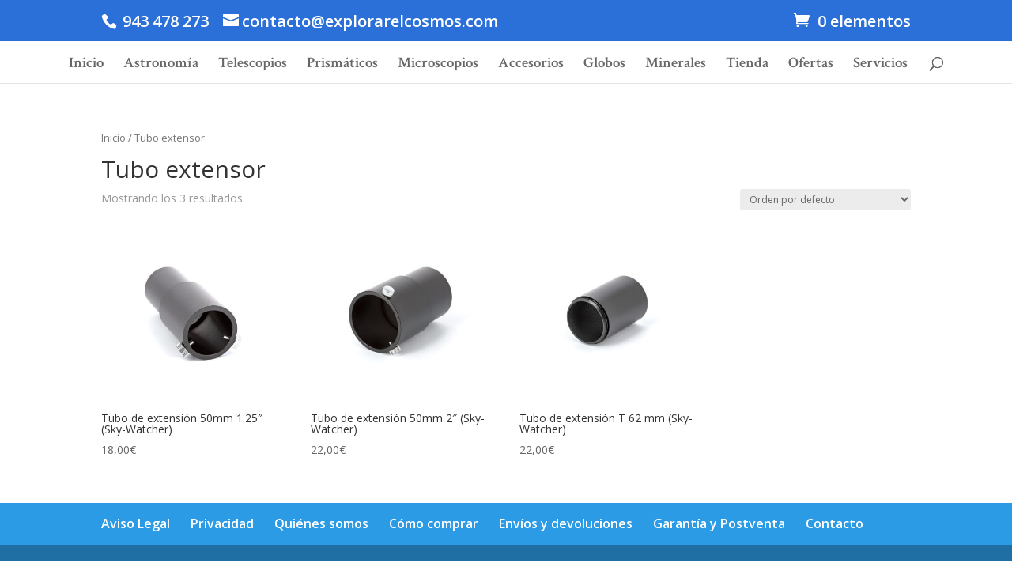

--- FILE ---
content_type: text/html; charset=UTF-8
request_url: https://www.explorarelcosmos.com/categoria-producto/tubo-extensor/
body_size: 16933
content:
<!DOCTYPE html>
<html lang="es">
<head>
	<meta charset="UTF-8" />
<meta http-equiv="X-UA-Compatible" content="IE=edge">
	<link rel="pingback" href="https://www.explorarelcosmos.com/xmlrpc.php" />

	<script type="text/javascript">
		document.documentElement.className = 'js';
	</script>

	<title>Tubo extensor | EXPLORAR EL COSMOS</title>
<meta name='robots' content='max-image-preview:large' />
<script type="text/javascript">
			let jqueryParams=[],jQuery=function(r){return jqueryParams=[...jqueryParams,r],jQuery},$=function(r){return jqueryParams=[...jqueryParams,r],$};window.jQuery=jQuery,window.$=jQuery;let customHeadScripts=!1;jQuery.fn=jQuery.prototype={},$.fn=jQuery.prototype={},jQuery.noConflict=function(r){if(window.jQuery)return jQuery=window.jQuery,$=window.jQuery,customHeadScripts=!0,jQuery.noConflict},jQuery.ready=function(r){jqueryParams=[...jqueryParams,r]},$.ready=function(r){jqueryParams=[...jqueryParams,r]},jQuery.load=function(r){jqueryParams=[...jqueryParams,r]},$.load=function(r){jqueryParams=[...jqueryParams,r]},jQuery.fn.ready=function(r){jqueryParams=[...jqueryParams,r]},$.fn.ready=function(r){jqueryParams=[...jqueryParams,r]};</script><link rel='dns-prefetch' href='//www.explorarelcosmos.com' />
<link rel='dns-prefetch' href='//fonts.googleapis.com' />
<link rel="alternate" type="application/rss+xml" title="EXPLORAR EL COSMOS &raquo; Feed" href="https://www.explorarelcosmos.com/feed/" />
<link rel="alternate" type="application/rss+xml" title="EXPLORAR EL COSMOS &raquo; Feed de los comentarios" href="https://www.explorarelcosmos.com/comments/feed/" />
<link rel="alternate" type="application/rss+xml" title="EXPLORAR EL COSMOS &raquo; Tubo extensor Categoría Feed" href="https://www.explorarelcosmos.com/categoria-producto/tubo-extensor/feed/" />
<meta content="Divi v.4.20.2" name="generator"/><link rel='stylesheet' id='wp-block-library-css' href='https://www.explorarelcosmos.com/wp-includes/css/dist/block-library/style.min.css?ver=6.1.9' type='text/css' media='all' />
<style id='wp-block-library-theme-inline-css' type='text/css'>
.wp-block-audio figcaption{color:#555;font-size:13px;text-align:center}.is-dark-theme .wp-block-audio figcaption{color:hsla(0,0%,100%,.65)}.wp-block-audio{margin:0 0 1em}.wp-block-code{border:1px solid #ccc;border-radius:4px;font-family:Menlo,Consolas,monaco,monospace;padding:.8em 1em}.wp-block-embed figcaption{color:#555;font-size:13px;text-align:center}.is-dark-theme .wp-block-embed figcaption{color:hsla(0,0%,100%,.65)}.wp-block-embed{margin:0 0 1em}.blocks-gallery-caption{color:#555;font-size:13px;text-align:center}.is-dark-theme .blocks-gallery-caption{color:hsla(0,0%,100%,.65)}.wp-block-image figcaption{color:#555;font-size:13px;text-align:center}.is-dark-theme .wp-block-image figcaption{color:hsla(0,0%,100%,.65)}.wp-block-image{margin:0 0 1em}.wp-block-pullquote{border-top:4px solid;border-bottom:4px solid;margin-bottom:1.75em;color:currentColor}.wp-block-pullquote__citation,.wp-block-pullquote cite,.wp-block-pullquote footer{color:currentColor;text-transform:uppercase;font-size:.8125em;font-style:normal}.wp-block-quote{border-left:.25em solid;margin:0 0 1.75em;padding-left:1em}.wp-block-quote cite,.wp-block-quote footer{color:currentColor;font-size:.8125em;position:relative;font-style:normal}.wp-block-quote.has-text-align-right{border-left:none;border-right:.25em solid;padding-left:0;padding-right:1em}.wp-block-quote.has-text-align-center{border:none;padding-left:0}.wp-block-quote.is-large,.wp-block-quote.is-style-large,.wp-block-quote.is-style-plain{border:none}.wp-block-search .wp-block-search__label{font-weight:700}.wp-block-search__button{border:1px solid #ccc;padding:.375em .625em}:where(.wp-block-group.has-background){padding:1.25em 2.375em}.wp-block-separator.has-css-opacity{opacity:.4}.wp-block-separator{border:none;border-bottom:2px solid;margin-left:auto;margin-right:auto}.wp-block-separator.has-alpha-channel-opacity{opacity:1}.wp-block-separator:not(.is-style-wide):not(.is-style-dots){width:100px}.wp-block-separator.has-background:not(.is-style-dots){border-bottom:none;height:1px}.wp-block-separator.has-background:not(.is-style-wide):not(.is-style-dots){height:2px}.wp-block-table{margin:"0 0 1em 0"}.wp-block-table thead{border-bottom:3px solid}.wp-block-table tfoot{border-top:3px solid}.wp-block-table td,.wp-block-table th{word-break:normal}.wp-block-table figcaption{color:#555;font-size:13px;text-align:center}.is-dark-theme .wp-block-table figcaption{color:hsla(0,0%,100%,.65)}.wp-block-video figcaption{color:#555;font-size:13px;text-align:center}.is-dark-theme .wp-block-video figcaption{color:hsla(0,0%,100%,.65)}.wp-block-video{margin:0 0 1em}.wp-block-template-part.has-background{padding:1.25em 2.375em;margin-top:0;margin-bottom:0}
</style>
<link rel='stylesheet' id='wc-blocks-vendors-style-css' href='https://www.explorarelcosmos.com/wp-content/plugins/woocommerce/packages/woocommerce-blocks/build/wc-blocks-vendors-style.css?ver=9.6.5' type='text/css' media='all' />
<link rel='stylesheet' id='wc-blocks-style-css' href='https://www.explorarelcosmos.com/wp-content/plugins/woocommerce/packages/woocommerce-blocks/build/wc-blocks-style.css?ver=9.6.5' type='text/css' media='all' />
<style id='global-styles-inline-css' type='text/css'>
body{--wp--preset--color--black: #000000;--wp--preset--color--cyan-bluish-gray: #abb8c3;--wp--preset--color--white: #ffffff;--wp--preset--color--pale-pink: #f78da7;--wp--preset--color--vivid-red: #cf2e2e;--wp--preset--color--luminous-vivid-orange: #ff6900;--wp--preset--color--luminous-vivid-amber: #fcb900;--wp--preset--color--light-green-cyan: #7bdcb5;--wp--preset--color--vivid-green-cyan: #00d084;--wp--preset--color--pale-cyan-blue: #8ed1fc;--wp--preset--color--vivid-cyan-blue: #0693e3;--wp--preset--color--vivid-purple: #9b51e0;--wp--preset--gradient--vivid-cyan-blue-to-vivid-purple: linear-gradient(135deg,rgba(6,147,227,1) 0%,rgb(155,81,224) 100%);--wp--preset--gradient--light-green-cyan-to-vivid-green-cyan: linear-gradient(135deg,rgb(122,220,180) 0%,rgb(0,208,130) 100%);--wp--preset--gradient--luminous-vivid-amber-to-luminous-vivid-orange: linear-gradient(135deg,rgba(252,185,0,1) 0%,rgba(255,105,0,1) 100%);--wp--preset--gradient--luminous-vivid-orange-to-vivid-red: linear-gradient(135deg,rgba(255,105,0,1) 0%,rgb(207,46,46) 100%);--wp--preset--gradient--very-light-gray-to-cyan-bluish-gray: linear-gradient(135deg,rgb(238,238,238) 0%,rgb(169,184,195) 100%);--wp--preset--gradient--cool-to-warm-spectrum: linear-gradient(135deg,rgb(74,234,220) 0%,rgb(151,120,209) 20%,rgb(207,42,186) 40%,rgb(238,44,130) 60%,rgb(251,105,98) 80%,rgb(254,248,76) 100%);--wp--preset--gradient--blush-light-purple: linear-gradient(135deg,rgb(255,206,236) 0%,rgb(152,150,240) 100%);--wp--preset--gradient--blush-bordeaux: linear-gradient(135deg,rgb(254,205,165) 0%,rgb(254,45,45) 50%,rgb(107,0,62) 100%);--wp--preset--gradient--luminous-dusk: linear-gradient(135deg,rgb(255,203,112) 0%,rgb(199,81,192) 50%,rgb(65,88,208) 100%);--wp--preset--gradient--pale-ocean: linear-gradient(135deg,rgb(255,245,203) 0%,rgb(182,227,212) 50%,rgb(51,167,181) 100%);--wp--preset--gradient--electric-grass: linear-gradient(135deg,rgb(202,248,128) 0%,rgb(113,206,126) 100%);--wp--preset--gradient--midnight: linear-gradient(135deg,rgb(2,3,129) 0%,rgb(40,116,252) 100%);--wp--preset--duotone--dark-grayscale: url('#wp-duotone-dark-grayscale');--wp--preset--duotone--grayscale: url('#wp-duotone-grayscale');--wp--preset--duotone--purple-yellow: url('#wp-duotone-purple-yellow');--wp--preset--duotone--blue-red: url('#wp-duotone-blue-red');--wp--preset--duotone--midnight: url('#wp-duotone-midnight');--wp--preset--duotone--magenta-yellow: url('#wp-duotone-magenta-yellow');--wp--preset--duotone--purple-green: url('#wp-duotone-purple-green');--wp--preset--duotone--blue-orange: url('#wp-duotone-blue-orange');--wp--preset--font-size--small: 13px;--wp--preset--font-size--medium: 20px;--wp--preset--font-size--large: 36px;--wp--preset--font-size--x-large: 42px;--wp--preset--spacing--20: 0.44rem;--wp--preset--spacing--30: 0.67rem;--wp--preset--spacing--40: 1rem;--wp--preset--spacing--50: 1.5rem;--wp--preset--spacing--60: 2.25rem;--wp--preset--spacing--70: 3.38rem;--wp--preset--spacing--80: 5.06rem;}body { margin: 0;--wp--style--global--content-size: 823px;--wp--style--global--wide-size: 1080px; }.wp-site-blocks > .alignleft { float: left; margin-right: 2em; }.wp-site-blocks > .alignright { float: right; margin-left: 2em; }.wp-site-blocks > .aligncenter { justify-content: center; margin-left: auto; margin-right: auto; }:where(.is-layout-flex){gap: 0.5em;}body .is-layout-flow > .alignleft{float: left;margin-inline-start: 0;margin-inline-end: 2em;}body .is-layout-flow > .alignright{float: right;margin-inline-start: 2em;margin-inline-end: 0;}body .is-layout-flow > .aligncenter{margin-left: auto !important;margin-right: auto !important;}body .is-layout-constrained > .alignleft{float: left;margin-inline-start: 0;margin-inline-end: 2em;}body .is-layout-constrained > .alignright{float: right;margin-inline-start: 2em;margin-inline-end: 0;}body .is-layout-constrained > .aligncenter{margin-left: auto !important;margin-right: auto !important;}body .is-layout-constrained > :where(:not(.alignleft):not(.alignright):not(.alignfull)){max-width: var(--wp--style--global--content-size);margin-left: auto !important;margin-right: auto !important;}body .is-layout-constrained > .alignwide{max-width: var(--wp--style--global--wide-size);}body .is-layout-flex{display: flex;}body .is-layout-flex{flex-wrap: wrap;align-items: center;}body .is-layout-flex > *{margin: 0;}body{padding-top: 0px;padding-right: 0px;padding-bottom: 0px;padding-left: 0px;}a:where(:not(.wp-element-button)){text-decoration: underline;}.wp-element-button, .wp-block-button__link{background-color: #32373c;border-width: 0;color: #fff;font-family: inherit;font-size: inherit;line-height: inherit;padding: calc(0.667em + 2px) calc(1.333em + 2px);text-decoration: none;}.has-black-color{color: var(--wp--preset--color--black) !important;}.has-cyan-bluish-gray-color{color: var(--wp--preset--color--cyan-bluish-gray) !important;}.has-white-color{color: var(--wp--preset--color--white) !important;}.has-pale-pink-color{color: var(--wp--preset--color--pale-pink) !important;}.has-vivid-red-color{color: var(--wp--preset--color--vivid-red) !important;}.has-luminous-vivid-orange-color{color: var(--wp--preset--color--luminous-vivid-orange) !important;}.has-luminous-vivid-amber-color{color: var(--wp--preset--color--luminous-vivid-amber) !important;}.has-light-green-cyan-color{color: var(--wp--preset--color--light-green-cyan) !important;}.has-vivid-green-cyan-color{color: var(--wp--preset--color--vivid-green-cyan) !important;}.has-pale-cyan-blue-color{color: var(--wp--preset--color--pale-cyan-blue) !important;}.has-vivid-cyan-blue-color{color: var(--wp--preset--color--vivid-cyan-blue) !important;}.has-vivid-purple-color{color: var(--wp--preset--color--vivid-purple) !important;}.has-black-background-color{background-color: var(--wp--preset--color--black) !important;}.has-cyan-bluish-gray-background-color{background-color: var(--wp--preset--color--cyan-bluish-gray) !important;}.has-white-background-color{background-color: var(--wp--preset--color--white) !important;}.has-pale-pink-background-color{background-color: var(--wp--preset--color--pale-pink) !important;}.has-vivid-red-background-color{background-color: var(--wp--preset--color--vivid-red) !important;}.has-luminous-vivid-orange-background-color{background-color: var(--wp--preset--color--luminous-vivid-orange) !important;}.has-luminous-vivid-amber-background-color{background-color: var(--wp--preset--color--luminous-vivid-amber) !important;}.has-light-green-cyan-background-color{background-color: var(--wp--preset--color--light-green-cyan) !important;}.has-vivid-green-cyan-background-color{background-color: var(--wp--preset--color--vivid-green-cyan) !important;}.has-pale-cyan-blue-background-color{background-color: var(--wp--preset--color--pale-cyan-blue) !important;}.has-vivid-cyan-blue-background-color{background-color: var(--wp--preset--color--vivid-cyan-blue) !important;}.has-vivid-purple-background-color{background-color: var(--wp--preset--color--vivid-purple) !important;}.has-black-border-color{border-color: var(--wp--preset--color--black) !important;}.has-cyan-bluish-gray-border-color{border-color: var(--wp--preset--color--cyan-bluish-gray) !important;}.has-white-border-color{border-color: var(--wp--preset--color--white) !important;}.has-pale-pink-border-color{border-color: var(--wp--preset--color--pale-pink) !important;}.has-vivid-red-border-color{border-color: var(--wp--preset--color--vivid-red) !important;}.has-luminous-vivid-orange-border-color{border-color: var(--wp--preset--color--luminous-vivid-orange) !important;}.has-luminous-vivid-amber-border-color{border-color: var(--wp--preset--color--luminous-vivid-amber) !important;}.has-light-green-cyan-border-color{border-color: var(--wp--preset--color--light-green-cyan) !important;}.has-vivid-green-cyan-border-color{border-color: var(--wp--preset--color--vivid-green-cyan) !important;}.has-pale-cyan-blue-border-color{border-color: var(--wp--preset--color--pale-cyan-blue) !important;}.has-vivid-cyan-blue-border-color{border-color: var(--wp--preset--color--vivid-cyan-blue) !important;}.has-vivid-purple-border-color{border-color: var(--wp--preset--color--vivid-purple) !important;}.has-vivid-cyan-blue-to-vivid-purple-gradient-background{background: var(--wp--preset--gradient--vivid-cyan-blue-to-vivid-purple) !important;}.has-light-green-cyan-to-vivid-green-cyan-gradient-background{background: var(--wp--preset--gradient--light-green-cyan-to-vivid-green-cyan) !important;}.has-luminous-vivid-amber-to-luminous-vivid-orange-gradient-background{background: var(--wp--preset--gradient--luminous-vivid-amber-to-luminous-vivid-orange) !important;}.has-luminous-vivid-orange-to-vivid-red-gradient-background{background: var(--wp--preset--gradient--luminous-vivid-orange-to-vivid-red) !important;}.has-very-light-gray-to-cyan-bluish-gray-gradient-background{background: var(--wp--preset--gradient--very-light-gray-to-cyan-bluish-gray) !important;}.has-cool-to-warm-spectrum-gradient-background{background: var(--wp--preset--gradient--cool-to-warm-spectrum) !important;}.has-blush-light-purple-gradient-background{background: var(--wp--preset--gradient--blush-light-purple) !important;}.has-blush-bordeaux-gradient-background{background: var(--wp--preset--gradient--blush-bordeaux) !important;}.has-luminous-dusk-gradient-background{background: var(--wp--preset--gradient--luminous-dusk) !important;}.has-pale-ocean-gradient-background{background: var(--wp--preset--gradient--pale-ocean) !important;}.has-electric-grass-gradient-background{background: var(--wp--preset--gradient--electric-grass) !important;}.has-midnight-gradient-background{background: var(--wp--preset--gradient--midnight) !important;}.has-small-font-size{font-size: var(--wp--preset--font-size--small) !important;}.has-medium-font-size{font-size: var(--wp--preset--font-size--medium) !important;}.has-large-font-size{font-size: var(--wp--preset--font-size--large) !important;}.has-x-large-font-size{font-size: var(--wp--preset--font-size--x-large) !important;}
.wp-block-navigation a:where(:not(.wp-element-button)){color: inherit;}
:where(.wp-block-columns.is-layout-flex){gap: 2em;}
.wp-block-pullquote{font-size: 1.5em;line-height: 1.6;}
</style>
<link rel='stylesheet' id='min-and-max-quantity-for-woocommerce-css' href='https://www.explorarelcosmos.com/wp-content/plugins/min-and-max-quantity-for-woocommerce/public/css/mmqw-for-woocommerce-public.css?ver=1.0.8' type='text/css' media='all' />
<link rel='stylesheet' id='font-awesome-min-css' href='https://www.explorarelcosmos.com/wp-content/plugins/min-and-max-quantity-for-woocommerce/public/css/font-awesome.min.css?ver=1.0.8' type='text/css' media='all' />
<link rel='stylesheet' id='woocommerce-layout-css' href='https://www.explorarelcosmos.com/wp-content/plugins/woocommerce/assets/css/woocommerce-layout.css?ver=7.5.0' type='text/css' media='all' />
<link rel='stylesheet' id='woocommerce-smallscreen-css' href='https://www.explorarelcosmos.com/wp-content/plugins/woocommerce/assets/css/woocommerce-smallscreen.css?ver=7.5.0' type='text/css' media='only screen and (max-width: 768px)' />
<link rel='stylesheet' id='woocommerce-general-css' href='https://www.explorarelcosmos.com/wp-content/plugins/woocommerce/assets/css/woocommerce.css?ver=7.5.0' type='text/css' media='all' />
<style id='woocommerce-inline-inline-css' type='text/css'>
.woocommerce form .form-row .required { visibility: visible; }
</style>
<link rel='stylesheet' id='et-divi-open-sans-css' href='https://fonts.googleapis.com/css?family=Open+Sans:300italic,400italic,600italic,700italic,800italic,400,300,600,700,800&#038;subset=cyrillic,cyrillic-ext,greek,greek-ext,hebrew,latin,latin-ext,vietnamese&#038;display=swap' type='text/css' media='all' />
<link rel='stylesheet' id='divi-style-css' href='https://www.explorarelcosmos.com/wp-content/themes/Divi/style-cpt.min.css?ver=4.20.2' type='text/css' media='all' />
<link rel='stylesheet' id='divi-dynamic-css' href='https://www.explorarelcosmos.com/wp-content/et-cache/taxonomy/product_cat/58/et-divi-dynamic.css?ver=1769419648' type='text/css' media='all' />
<link rel='stylesheet' id='photoswipe-css' href='https://www.explorarelcosmos.com/wp-content/plugins/woocommerce/assets/css/photoswipe/photoswipe.min.css?ver=7.5.0' type='text/css' media='all' />
<link rel='stylesheet' id='photoswipe-default-skin-css' href='https://www.explorarelcosmos.com/wp-content/plugins/woocommerce/assets/css/photoswipe/default-skin/default-skin.min.css?ver=7.5.0' type='text/css' media='all' />
<link rel='stylesheet' id='select2-css' href='https://www.explorarelcosmos.com/wp-content/plugins/woocommerce/assets/css/select2.css?ver=7.5.0' type='text/css' media='all' />
<script type='text/javascript' src='https://www.explorarelcosmos.com/wp-includes/js/jquery/jquery.min.js?ver=3.6.1' id='jquery-core-js'></script>
<script type='text/javascript' src='https://www.explorarelcosmos.com/wp-includes/js/jquery/jquery-migrate.min.js?ver=3.3.2' id='jquery-migrate-js'></script>
<script type='text/javascript' id='jquery-js-after'>
jqueryParams.length&&$.each(jqueryParams,function(e,r){if("function"==typeof r){var n=String(r);n.replace("$","jQuery");var a=new Function("return "+n)();$(document).ready(a)}});
</script>
<script type='text/javascript' id='min-and-max-quantity-for-woocommerce-js-extra'>
/* <![CDATA[ */
var mmqw_plugin_vars = {"one_quantity":"Quantity: "};
/* ]]> */
</script>
<script type='text/javascript' src='https://www.explorarelcosmos.com/wp-content/plugins/min-and-max-quantity-for-woocommerce/public/js/mmqw-for-woocommerce-public.js?ver=1.0.8' id='min-and-max-quantity-for-woocommerce-js'></script>
<link rel="https://api.w.org/" href="https://www.explorarelcosmos.com/wp-json/" /><link rel="alternate" type="application/json" href="https://www.explorarelcosmos.com/wp-json/wp/v2/product_cat/58" /><link rel="EditURI" type="application/rsd+xml" title="RSD" href="https://www.explorarelcosmos.com/xmlrpc.php?rsd" />
<link rel="wlwmanifest" type="application/wlwmanifest+xml" href="https://www.explorarelcosmos.com/wp-includes/wlwmanifest.xml" />
<meta name="generator" content="WordPress 6.1.9" />
<meta name="generator" content="WooCommerce 7.5.0" />
<meta name="viewport" content="width=device-width, initial-scale=1.0, maximum-scale=1.0, user-scalable=0" />	<noscript><style>.woocommerce-product-gallery{ opacity: 1 !important; }</style></noscript>
	<link rel="icon" href="https://www.explorarelcosmos.com/wp-content/uploads/2017/04/cropped-29-copia-22-32x32.jpg" sizes="32x32" />
<link rel="icon" href="https://www.explorarelcosmos.com/wp-content/uploads/2017/04/cropped-29-copia-22-192x192.jpg" sizes="192x192" />
<link rel="apple-touch-icon" href="https://www.explorarelcosmos.com/wp-content/uploads/2017/04/cropped-29-copia-22-180x180.jpg" />
<meta name="msapplication-TileImage" content="https://www.explorarelcosmos.com/wp-content/uploads/2017/04/cropped-29-copia-22-270x270.jpg" />
<link rel="stylesheet" id="et-divi-customizer-cpt-global-cached-inline-styles" href="https://www.explorarelcosmos.com/wp-content/et-cache/global/et-divi-customizer-cpt-global.min.css?ver=1767819727" /></head>
<body class="archive tax-product_cat term-tubo-extensor term-58 theme-Divi woocommerce woocommerce-page woocommerce-no-js et_button_icon_visible et_button_custom_icon et_pb_button_helper_class et_fullwidth_nav et_fixed_nav et_show_nav et_hide_primary_logo et_hide_fixed_logo et_hide_mobile_logo et_secondary_nav_enabled et_secondary_nav_two_panels et_primary_nav_dropdown_animation_fade et_secondary_nav_dropdown_animation_fade et_header_style_centered et_pb_footer_columns2 et_cover_background osx et_pb_gutters3 et_full_width_page et_divi_theme et-db">
<svg xmlns="http://www.w3.org/2000/svg" viewBox="0 0 0 0" width="0" height="0" focusable="false" role="none" style="visibility: hidden; position: absolute; left: -9999px; overflow: hidden;" ><defs><filter id="wp-duotone-dark-grayscale"><feColorMatrix color-interpolation-filters="sRGB" type="matrix" values=" .299 .587 .114 0 0 .299 .587 .114 0 0 .299 .587 .114 0 0 .299 .587 .114 0 0 " /><feComponentTransfer color-interpolation-filters="sRGB" ><feFuncR type="table" tableValues="0 0.49803921568627" /><feFuncG type="table" tableValues="0 0.49803921568627" /><feFuncB type="table" tableValues="0 0.49803921568627" /><feFuncA type="table" tableValues="1 1" /></feComponentTransfer><feComposite in2="SourceGraphic" operator="in" /></filter></defs></svg><svg xmlns="http://www.w3.org/2000/svg" viewBox="0 0 0 0" width="0" height="0" focusable="false" role="none" style="visibility: hidden; position: absolute; left: -9999px; overflow: hidden;" ><defs><filter id="wp-duotone-grayscale"><feColorMatrix color-interpolation-filters="sRGB" type="matrix" values=" .299 .587 .114 0 0 .299 .587 .114 0 0 .299 .587 .114 0 0 .299 .587 .114 0 0 " /><feComponentTransfer color-interpolation-filters="sRGB" ><feFuncR type="table" tableValues="0 1" /><feFuncG type="table" tableValues="0 1" /><feFuncB type="table" tableValues="0 1" /><feFuncA type="table" tableValues="1 1" /></feComponentTransfer><feComposite in2="SourceGraphic" operator="in" /></filter></defs></svg><svg xmlns="http://www.w3.org/2000/svg" viewBox="0 0 0 0" width="0" height="0" focusable="false" role="none" style="visibility: hidden; position: absolute; left: -9999px; overflow: hidden;" ><defs><filter id="wp-duotone-purple-yellow"><feColorMatrix color-interpolation-filters="sRGB" type="matrix" values=" .299 .587 .114 0 0 .299 .587 .114 0 0 .299 .587 .114 0 0 .299 .587 .114 0 0 " /><feComponentTransfer color-interpolation-filters="sRGB" ><feFuncR type="table" tableValues="0.54901960784314 0.98823529411765" /><feFuncG type="table" tableValues="0 1" /><feFuncB type="table" tableValues="0.71764705882353 0.25490196078431" /><feFuncA type="table" tableValues="1 1" /></feComponentTransfer><feComposite in2="SourceGraphic" operator="in" /></filter></defs></svg><svg xmlns="http://www.w3.org/2000/svg" viewBox="0 0 0 0" width="0" height="0" focusable="false" role="none" style="visibility: hidden; position: absolute; left: -9999px; overflow: hidden;" ><defs><filter id="wp-duotone-blue-red"><feColorMatrix color-interpolation-filters="sRGB" type="matrix" values=" .299 .587 .114 0 0 .299 .587 .114 0 0 .299 .587 .114 0 0 .299 .587 .114 0 0 " /><feComponentTransfer color-interpolation-filters="sRGB" ><feFuncR type="table" tableValues="0 1" /><feFuncG type="table" tableValues="0 0.27843137254902" /><feFuncB type="table" tableValues="0.5921568627451 0.27843137254902" /><feFuncA type="table" tableValues="1 1" /></feComponentTransfer><feComposite in2="SourceGraphic" operator="in" /></filter></defs></svg><svg xmlns="http://www.w3.org/2000/svg" viewBox="0 0 0 0" width="0" height="0" focusable="false" role="none" style="visibility: hidden; position: absolute; left: -9999px; overflow: hidden;" ><defs><filter id="wp-duotone-midnight"><feColorMatrix color-interpolation-filters="sRGB" type="matrix" values=" .299 .587 .114 0 0 .299 .587 .114 0 0 .299 .587 .114 0 0 .299 .587 .114 0 0 " /><feComponentTransfer color-interpolation-filters="sRGB" ><feFuncR type="table" tableValues="0 0" /><feFuncG type="table" tableValues="0 0.64705882352941" /><feFuncB type="table" tableValues="0 1" /><feFuncA type="table" tableValues="1 1" /></feComponentTransfer><feComposite in2="SourceGraphic" operator="in" /></filter></defs></svg><svg xmlns="http://www.w3.org/2000/svg" viewBox="0 0 0 0" width="0" height="0" focusable="false" role="none" style="visibility: hidden; position: absolute; left: -9999px; overflow: hidden;" ><defs><filter id="wp-duotone-magenta-yellow"><feColorMatrix color-interpolation-filters="sRGB" type="matrix" values=" .299 .587 .114 0 0 .299 .587 .114 0 0 .299 .587 .114 0 0 .299 .587 .114 0 0 " /><feComponentTransfer color-interpolation-filters="sRGB" ><feFuncR type="table" tableValues="0.78039215686275 1" /><feFuncG type="table" tableValues="0 0.94901960784314" /><feFuncB type="table" tableValues="0.35294117647059 0.47058823529412" /><feFuncA type="table" tableValues="1 1" /></feComponentTransfer><feComposite in2="SourceGraphic" operator="in" /></filter></defs></svg><svg xmlns="http://www.w3.org/2000/svg" viewBox="0 0 0 0" width="0" height="0" focusable="false" role="none" style="visibility: hidden; position: absolute; left: -9999px; overflow: hidden;" ><defs><filter id="wp-duotone-purple-green"><feColorMatrix color-interpolation-filters="sRGB" type="matrix" values=" .299 .587 .114 0 0 .299 .587 .114 0 0 .299 .587 .114 0 0 .299 .587 .114 0 0 " /><feComponentTransfer color-interpolation-filters="sRGB" ><feFuncR type="table" tableValues="0.65098039215686 0.40392156862745" /><feFuncG type="table" tableValues="0 1" /><feFuncB type="table" tableValues="0.44705882352941 0.4" /><feFuncA type="table" tableValues="1 1" /></feComponentTransfer><feComposite in2="SourceGraphic" operator="in" /></filter></defs></svg><svg xmlns="http://www.w3.org/2000/svg" viewBox="0 0 0 0" width="0" height="0" focusable="false" role="none" style="visibility: hidden; position: absolute; left: -9999px; overflow: hidden;" ><defs><filter id="wp-duotone-blue-orange"><feColorMatrix color-interpolation-filters="sRGB" type="matrix" values=" .299 .587 .114 0 0 .299 .587 .114 0 0 .299 .587 .114 0 0 .299 .587 .114 0 0 " /><feComponentTransfer color-interpolation-filters="sRGB" ><feFuncR type="table" tableValues="0.098039215686275 1" /><feFuncG type="table" tableValues="0 0.66274509803922" /><feFuncB type="table" tableValues="0.84705882352941 0.41960784313725" /><feFuncA type="table" tableValues="1 1" /></feComponentTransfer><feComposite in2="SourceGraphic" operator="in" /></filter></defs></svg>	<div id="page-container">

					<div id="top-header">
			<div class="container clearfix">

			
				<div id="et-info">
									<span id="et-info-phone"> 943 478 273  </span>
				
									<a href="mailto:contacto@explorarelcosmos.com"><span id="et-info-email">contacto@explorarelcosmos.com</span></a>
				
				<ul class="et-social-icons">


</ul>				</div>

			
				<div id="et-secondary-menu">
				<div class="et_duplicate_social_icons">
								<ul class="et-social-icons">


</ul>
							</div><a href="https://www.explorarelcosmos.com/tienda/carrito/" class="et-cart-info">
				<span>0 elementos</span>
			</a>				</div>

			</div>
		</div>
		
	
			<header id="main-header" data-height-onload="101">
			<div class="container clearfix et_menu_container">
							<div class="logo_container">
					<span class="logo_helper"></span>
					<a href="https://www.explorarelcosmos.com/">
						<img src="http://www.explorarelcosmos.com/wp-content/uploads/2017/10/LOGO-explorar-el-cosmos-1-1.pdf" width="93" height="43" alt="EXPLORAR EL COSMOS" id="logo" data-height-percentage="60" />
					</a>
				</div>
							<div id="et-top-navigation" data-height="101" data-fixed-height="30">
											<nav id="top-menu-nav">
													<ul id="top-menu" class="nav">
								
								<li class="page_item page-item-58 page_item_has_children"><a href="https://www.explorarelcosmos.com/">Inicio</a>
<ul class='children'>
	<li class="page_item page-item-6777"><a href="https://www.explorarelcosmos.com/inicio/la-tienda/">Quiénes somos</a></li>
	<li class="page_item page-item-6775"><a href="https://www.explorarelcosmos.com/inicio/contacto/">Contacto</a></li>
	<li class="page_item page-item-6797"><a href="https://www.explorarelcosmos.com/inicio/como-comprar/">Cómo comprar</a></li>
	<li class="page_item page-item-12605"><a href="https://www.explorarelcosmos.com/inicio/envios-y-devoluciones/">Envíos y devoluciones</a></li>
	<li class="page_item page-item-7145"><a href="https://www.explorarelcosmos.com/inicio/servicio-tecnico/">Garantía y Postventa</a></li>
	<li class="page_item page-item-21008"><a href="https://www.explorarelcosmos.com/inicio/aviso-legal/">Aviso Legal</a></li>
	<li class="page_item page-item-21049"><a href="https://www.explorarelcosmos.com/inicio/privacidad/">Privacidad</a></li>
	<li class="page_item page-item-6824"><a href="https://www.explorarelcosmos.com/inicio/catalogos/">Catálogos</a></li>
</ul>
</li>
<li class="page_item page-item-296 page_item_has_children"><a href="https://www.explorarelcosmos.com/accesorios/">Astronomía</a>
<ul class='children'>
	<li class="page_item page-item-106"><a href="https://www.explorarelcosmos.com/accesorios/planisferios-celestes/">Planisferios y mapas</a></li>
	<li class="page_item page-item-110"><a href="https://www.explorarelcosmos.com/accesorios/planetarios/">Planetarios</a></li>
	<li class="page_item page-item-293 page_item_has_children"><a href="https://www.explorarelcosmos.com/accesorios/libreria-astronomica/">Libros</a>
	<ul class='children'>
		<li class="page_item page-item-9004"><a href="https://www.explorarelcosmos.com/accesorios/libreria-astronomica/atlas-del-cielo/">Atlas celestes</a></li>
		<li class="page_item page-item-9065"><a href="https://www.explorarelcosmos.com/accesorios/libreria-astronomica/guias-de-observacion/">Guías de observación</a></li>
		<li class="page_item page-item-9089"><a href="https://www.explorarelcosmos.com/accesorios/libreria-astronomica/uso-telescopios/">Uso telescopios</a></li>
		<li class="page_item page-item-9083"><a href="https://www.explorarelcosmos.com/accesorios/libreria-astronomica/astrofotografia/">Astrofotografía</a></li>
		<li class="page_item page-item-9079"><a href="https://www.explorarelcosmos.com/accesorios/libreria-astronomica/general/">General</a></li>
		<li class="page_item page-item-9081"><a href="https://www.explorarelcosmos.com/accesorios/libreria-astronomica/divulgacion/">Divulgación</a></li>
	</ul>
</li>
	<li class="page_item page-item-118"><a href="https://www.explorarelcosmos.com/accesorios/decoracion-estelar/">Decoración estelar</a></li>
	<li class="page_item page-item-12135"><a href="https://www.explorarelcosmos.com/accesorios/tarjetas-3d-espacio/">Tarjetas 3D espacio</a></li>
	<li class="page_item page-item-20354"><a href="https://www.explorarelcosmos.com/accesorios/libro-animaciones-espacio/">Libro animaciones Espacio</a></li>
	<li class="page_item page-item-6136 page_item_has_children"><a href="https://www.explorarelcosmos.com/accesorios/instrumentos-antiguos/">Instrumentos antiguos</a>
	<ul class='children'>
		<li class="page_item page-item-9187"><a href="https://www.explorarelcosmos.com/accesorios/instrumentos-antiguos/astrolabios/">Astrolabio</a></li>
		<li class="page_item page-item-9190"><a href="https://www.explorarelcosmos.com/accesorios/instrumentos-antiguos/nocturlabios/">Nocturlabio</a></li>
		<li class="page_item page-item-9196"><a href="https://www.explorarelcosmos.com/accesorios/instrumentos-antiguos/esfera-armilar/">Esfera Armilar</a></li>
		<li class="page_item page-item-9199"><a href="https://www.explorarelcosmos.com/accesorios/instrumentos-antiguos/reloj-de-sol/">Reloj de Sol</a></li>
		<li class="page_item page-item-9202"><a href="https://www.explorarelcosmos.com/accesorios/instrumentos-antiguos/calendario-lunar/">Calendario lunar</a></li>
		<li class="page_item page-item-9205"><a href="https://www.explorarelcosmos.com/accesorios/instrumentos-antiguos/calendario-perpetuo/">Calendario perpetuo</a></li>
		<li class="page_item page-item-9208"><a href="https://www.explorarelcosmos.com/accesorios/instrumentos-antiguos/catalejo/">Catalejo</a></li>
		<li class="page_item page-item-9211"><a href="https://www.explorarelcosmos.com/accesorios/instrumentos-antiguos/sextante/">Sextante</a></li>
		<li class="page_item page-item-9214"><a href="https://www.explorarelcosmos.com/accesorios/instrumentos-antiguos/la-brujula/">La Brújula</a></li>
		<li class="page_item page-item-9232"><a href="https://www.explorarelcosmos.com/accesorios/instrumentos-antiguos/prisma-de-newton/">Prisma de Newton</a></li>
		<li class="page_item page-item-8087"><a href="https://www.explorarelcosmos.com/accesorios/instrumentos-antiguos/relojes-de-arena/">Reloj de arena</a></li>
		<li class="page_item page-item-10525"><a href="https://www.explorarelcosmos.com/accesorios/instrumentos-antiguos/relojes-de-bolsillo/">Reloj de bolsillo</a></li>
		<li class="page_item page-item-10549"><a href="https://www.explorarelcosmos.com/accesorios/instrumentos-antiguos/prismaticos/">Prismáticos</a></li>
		<li class="page_item page-item-12861"><a href="https://www.explorarelcosmos.com/accesorios/instrumentos-antiguos/globos/">Globos</a></li>
	</ul>
</li>
	<li class="page_item page-item-388"><a href="https://www.explorarelcosmos.com/accesorios/juguetes-astronomia/">Juguetes</a></li>
	<li class="page_item page-item-12014"><a href="https://www.explorarelcosmos.com/accesorios/maquetas-espaciales/">Maquetas espaciales</a></li>
	<li class="page_item page-item-7243"><a href="https://www.explorarelcosmos.com/accesorios/meteoritos/">Meteoritos</a></li>
	<li class="page_item page-item-7505"><a href="https://www.explorarelcosmos.com/accesorios/bisuteria-galactica/">Bisutería galáctica</a></li>
	<li class="page_item page-item-13148 page_item_has_children"><a href="https://www.explorarelcosmos.com/accesorios/ciencia/">Ciencia</a>
	<ul class='children'>
		<li class="page_item page-item-8044"><a href="https://www.explorarelcosmos.com/accesorios/ciencia/caleidoscopios/">Caleidoscopios</a></li>
		<li class="page_item page-item-13210"><a href="https://www.explorarelcosmos.com/accesorios/ciencia/lampara-de-lava/">Lámpara de lava</a></li>
		<li class="page_item page-item-13199"><a href="https://www.explorarelcosmos.com/accesorios/ciencia/globo-de-plasma-2/">Lámpara de plasma</a></li>
	</ul>
</li>
</ul>
</li>
<li class="page_item page-item-406 page_item_has_children"><a href="https://www.explorarelcosmos.com/telescopios-2/">Telescopios</a>
<ul class='children'>
	<li class="page_item page-item-506 page_item_has_children"><a href="https://www.explorarelcosmos.com/telescopios-2/telescopios-completos/">Telescopios completos</a>
	<ul class='children'>
		<li class="page_item page-item-3785"><a href="https://www.explorarelcosmos.com/telescopios-2/telescopios-completos/refractor/">Refractor acromático</a></li>
		<li class="page_item page-item-8734"><a href="https://www.explorarelcosmos.com/telescopios-2/telescopios-completos/refractor-apo/">Refractor ED &#038; apocromático</a></li>
		<li class="page_item page-item-3783"><a href="https://www.explorarelcosmos.com/telescopios-2/telescopios-completos/reflector/">Reflector Newton</a></li>
		<li class="page_item page-item-3758"><a href="https://www.explorarelcosmos.com/telescopios-2/telescopios-completos/telescopios-dobson/">Reflector Dobson</a></li>
		<li class="page_item page-item-8599"><a href="https://www.explorarelcosmos.com/telescopios-2/telescopios-completos/reflector-cassegrain/">Reflector Cassegrain</a></li>
		<li class="page_item page-item-3793"><a href="https://www.explorarelcosmos.com/telescopios-2/telescopios-completos/maksutov-cassegrain/">Maksutov-Cassegrain</a></li>
		<li class="page_item page-item-3787"><a href="https://www.explorarelcosmos.com/telescopios-2/telescopios-completos/schmidt-cassegrain/">Schmidt-Cassegrain</a></li>
		<li class="page_item page-item-16730"><a href="https://www.explorarelcosmos.com/telescopios-2/telescopios-completos/unistellar/">Telescopios inteligentes</a></li>
	</ul>
</li>
	<li class="page_item page-item-508 page_item_has_children"><a href="https://www.explorarelcosmos.com/telescopios-2/tubos-opticos/">Tubos ópticos</a>
	<ul class='children'>
		<li class="page_item page-item-9774"><a href="https://www.explorarelcosmos.com/telescopios-2/tubos-opticos/reflector-newton-ota/">Reflector Newton</a></li>
		<li class="page_item page-item-9776"><a href="https://www.explorarelcosmos.com/telescopios-2/tubos-opticos/refractor-acromatico-ota/">Refractor acromático</a></li>
		<li class="page_item page-item-9778"><a href="https://www.explorarelcosmos.com/telescopios-2/tubos-opticos/refractor-apocromatico-ota/">Refractor ED &#038; apocromático</a></li>
		<li class="page_item page-item-9771"><a href="https://www.explorarelcosmos.com/telescopios-2/tubos-opticos/schmidt-cassegrain-ota/">Schmidt-Cassegrain</a></li>
		<li class="page_item page-item-9784"><a href="https://www.explorarelcosmos.com/telescopios-2/tubos-opticos/edge-hd-acf/">Edge HD</a></li>
		<li class="page_item page-item-9780"><a href="https://www.explorarelcosmos.com/telescopios-2/tubos-opticos/maksutov-cassegrain-ota/">Maksutov-Cassegrain</a></li>
		<li class="page_item page-item-16052"><a href="https://www.explorarelcosmos.com/telescopios-2/tubos-opticos/reflector-cassegrain/">Reflector Cassegrain</a></li>
		<li class="page_item page-item-9801"><a href="https://www.explorarelcosmos.com/telescopios-2/tubos-opticos/ritchey-chretien/">Ritchey-Chrétien</a></li>
		<li class="page_item page-item-9796"><a href="https://www.explorarelcosmos.com/telescopios-2/tubos-opticos/astrografos/">Astrógrafo</a></li>
		<li class="page_item page-item-15562"><a href="https://www.explorarelcosmos.com/telescopios-2/tubos-opticos/rowe-ackermann/">Rowe-Ackermann</a></li>
	</ul>
</li>
	<li class="page_item page-item-510 page_item_has_children"><a href="https://www.explorarelcosmos.com/telescopios-2/monturas/">Monturas</a>
	<ul class='children'>
		<li class="page_item page-item-3845"><a href="https://www.explorarelcosmos.com/telescopios-2/monturas/altazimutales/">Altazimutales</a></li>
		<li class="page_item page-item-3842"><a href="https://www.explorarelcosmos.com/telescopios-2/monturas/monturas-ecuatoriales/">Ecuatoriales</a></li>
		<li class="page_item page-item-3161"><a href="https://www.explorarelcosmos.com/telescopios-2/monturas/tripodes-y-pilares/">Trípodes / Columnas</a></li>
		<li class="page_item page-item-3848"><a href="https://www.explorarelcosmos.com/telescopios-2/monturas/motorizacion/">Motores / Goto</a></li>
		<li class="page_item page-item-3261"><a href="https://www.explorarelcosmos.com/telescopios-2/monturas/cunas-ecuatoriales/">Cuñas ecuatoriales</a></li>
		<li class="page_item page-item-4585"><a href="https://www.explorarelcosmos.com/telescopios-2/monturas/buscador-polar/">Buscador polar</a></li>
		<li class="page_item page-item-5386"><a href="https://www.explorarelcosmos.com/telescopios-2/monturas/alimentacion/">Alimentación</a></li>
		<li class="page_item page-item-4619"><a href="https://www.explorarelcosmos.com/telescopios-2/monturas/mandos-control/">Mandos de control</a></li>
		<li class="page_item page-item-15564"><a href="https://www.explorarelcosmos.com/telescopios-2/monturas/cola-de-milano/">Cola de milano</a></li>
		<li class="page_item page-item-2119"><a href="https://www.explorarelcosmos.com/telescopios-2/monturas/contrapesos/">Contrapesos</a></li>
	</ul>
</li>
	<li class="page_item page-item-3067"><a href="https://www.explorarelcosmos.com/telescopios-2/equipos-solares/">Telescopios solares</a></li>
	<li class="page_item page-item-517"><a href="https://www.explorarelcosmos.com/telescopios-2/telescopios-terrestres/">Telescopios terrestres</a></li>
	<li class="page_item page-item-12892 page_item_has_children"><a href="https://www.explorarelcosmos.com/telescopios-2/observatorios/">Observatorios</a>
	<ul class='children'>
		<li class="page_item page-item-15365"><a href="https://www.explorarelcosmos.com/telescopios-2/observatorios/tienda-observacion/">Tienda Observación</a></li>
		<li class="page_item page-item-12894"><a href="https://www.explorarelcosmos.com/telescopios-2/observatorios/milky-way-domes/">Milky Way Domes</a></li>
	</ul>
</li>
</ul>
</li>
<li class="page_item page-item-124 page_item_has_children"><a href="https://www.explorarelcosmos.com/prismaticos/">Prismáticos</a>
<ul class='children'>
	<li class="page_item page-item-525 page_item_has_children"><a href="https://www.explorarelcosmos.com/prismaticos/astronomicos/">Astronómicos</a>
	<ul class='children'>
		<li class="page_item page-item-13797"><a href="https://www.explorarelcosmos.com/prismaticos/astronomicos/binoculares-50mm/">Binoculares 50mm</a></li>
		<li class="page_item page-item-13809"><a href="https://www.explorarelcosmos.com/prismaticos/astronomicos/binoculares-60mm/">Binoculares 60mm</a></li>
		<li class="page_item page-item-13799"><a href="https://www.explorarelcosmos.com/prismaticos/astronomicos/binoculares-70mm/">Binoculares 70mm</a></li>
		<li class="page_item page-item-13801"><a href="https://www.explorarelcosmos.com/prismaticos/astronomicos/binoculares-80mm/">Binoculares 80mm</a></li>
		<li class="page_item page-item-13803"><a href="https://www.explorarelcosmos.com/prismaticos/astronomicos/binoculares-100mm/">Binoculares 100mm</a></li>
		<li class="page_item page-item-13825"><a href="https://www.explorarelcosmos.com/prismaticos/astronomicos/binoculares-100mm-2/">Binoculares 110mm</a></li>
		<li class="page_item page-item-13828"><a href="https://www.explorarelcosmos.com/prismaticos/astronomicos/binoculares-120mm/">Binoculares 120mm</a></li>
		<li class="page_item page-item-13830"><a href="https://www.explorarelcosmos.com/prismaticos/astronomicos/binoculares-120mm-2/">Binoculares 150mm</a></li>
		<li class="page_item page-item-13815"><a href="https://www.explorarelcosmos.com/prismaticos/astronomicos/binoculares-especiales/">Especializados</a></li>
	</ul>
</li>
	<li class="page_item page-item-527 page_item_has_children"><a href="https://www.explorarelcosmos.com/prismaticos/terrestres/">Terrestres</a>
	<ul class='children'>
		<li class="page_item page-item-11177"><a href="https://www.explorarelcosmos.com/prismaticos/terrestres/celestron/">Celestron</a></li>
		<li class="page_item page-item-158 current_page_parent98"><a href="https://www.explorarelcosmos.com/prismaticos/terrestres/focus-nordic/">Focus Nordic</a></li>
		<li class="page_item page-item-15902"><a href="https://www.explorarelcosmos.com/prismaticos/terrestres/kowa/">Kowa</a></li>
		<li class="page_item page-item-9341"><a href="https://www.explorarelcosmos.com/prismaticos/terrestres/nikon/">Nikon</a></li>
		<li class="page_item page-item-14317"><a href="https://www.explorarelcosmos.com/prismaticos/terrestres/ts-optics/">TS &#8211; Optics</a></li>
		<li class="page_item page-item-14784"><a href="https://www.explorarelcosmos.com/prismaticos/terrestres/vanguard/">Vanguard</a></li>
	</ul>
</li>
	<li class="page_item page-item-15462"><a href="https://www.explorarelcosmos.com/prismaticos/monturas/">Monturas</a></li>
	<li class="page_item page-item-13795 page_item_has_children"><a href="https://www.explorarelcosmos.com/prismaticos/marcas-2/">Marcas</a>
	<ul class='children'>
		<li class="page_item page-item-9335"><a href="https://www.explorarelcosmos.com/prismaticos/marcas-2/celestron/">Celestron</a></li>
		<li class="page_item page-item-9826"><a href="https://www.explorarelcosmos.com/prismaticos/marcas-2/meade/">Meade</a></li>
		<li class="page_item page-item-9338"><a href="https://www.explorarelcosmos.com/prismaticos/marcas-2/vixen-optics/">Vixen optics</a></li>
		<li class="page_item page-item-9354"><a href="https://www.explorarelcosmos.com/prismaticos/marcas-2/omegon/">Omegon</a></li>
		<li class="page_item page-item-11648"><a href="https://www.explorarelcosmos.com/prismaticos/marcas-2/nikon/">Nikon</a></li>
		<li class="page_item page-item-9344"><a href="https://www.explorarelcosmos.com/prismaticos/marcas-2/fujinon/">Fujinon</a></li>
		<li class="page_item page-item-9347"><a href="https://www.explorarelcosmos.com/prismaticos/marcas-2/apm/">APM</a></li>
		<li class="page_item page-item-11651"><a href="https://www.explorarelcosmos.com/prismaticos/marcas-2/lunt-engineering/">Lunt Engineering</a></li>
		<li class="page_item page-item-13767"><a href="https://www.explorarelcosmos.com/prismaticos/marcas-2/ts-optics/">TS &#8211; Optics</a></li>
		<li class="page_item page-item-9357"><a href="https://www.explorarelcosmos.com/prismaticos/marcas-2/3d-astronomy/">3D Astronomy</a></li>
		<li class="page_item page-item-14663"><a href="https://www.explorarelcosmos.com/prismaticos/marcas-2/kowa/">Kowa</a></li>
	</ul>
</li>
	<li class="page_item page-item-11697"><a href="https://www.explorarelcosmos.com/prismaticos/tripodes/">Trípodes</a></li>
	<li class="page_item page-item-11673"><a href="https://www.explorarelcosmos.com/prismaticos/accesorios/">Accesorios</a></li>
	<li class="page_item page-item-16407"><a href="https://www.explorarelcosmos.com/prismaticos/vision-nocturna/">Visión nocturna</a></li>
</ul>
</li>
<li class="page_item page-item-126 page_item_has_children"><a href="https://www.explorarelcosmos.com/microscopios/">Microscopios</a>
<ul class='children'>
	<li class="page_item page-item-546"><a href="https://www.explorarelcosmos.com/microscopios/biologicos/">Biológicos</a></li>
	<li class="page_item page-item-548"><a href="https://www.explorarelcosmos.com/microscopios/estereoscopicos/">Estereoscópicos</a></li>
	<li class="page_item page-item-544"><a href="https://www.explorarelcosmos.com/microscopios/digitales/">Digitales</a></li>
	<li class="page_item page-item-550"><a href="https://www.explorarelcosmos.com/microscopios/accesorios/">Accesorios</a></li>
	<li class="page_item page-item-9530"><a href="https://www.explorarelcosmos.com/microscopios/optika-microscopes/">Optika Microscopes</a></li>
	<li class="page_item page-item-12986"><a href="https://www.explorarelcosmos.com/microscopios/euromex-microscopios/">Euromex Microscopios</a></li>
</ul>
</li>
<li class="page_item page-item-403 page_item_has_children"><a href="https://www.explorarelcosmos.com/accesorios-2/">Accesorios</a>
<ul class='children'>
	<li class="page_item page-item-512 page_item_has_children"><a href="https://www.explorarelcosmos.com/accesorios-2/oculares/">Oculares</a>
	<ul class='children'>
		<li class="page_item page-item-10920"><a href="https://www.explorarelcosmos.com/accesorios-2/oculares/celestron/">Celestron</a></li>
		<li class="page_item page-item-10925"><a href="https://www.explorarelcosmos.com/accesorios-2/oculares/sky-watcher/">Sky Watcher</a></li>
		<li class="page_item page-item-19095"><a href="https://www.explorarelcosmos.com/accesorios-2/oculares/omegon/">Omegon</a></li>
		<li class="page_item page-item-10931"><a href="https://www.explorarelcosmos.com/accesorios-2/oculares/kepler/">Kepler</a></li>
		<li class="page_item page-item-10985"><a href="https://www.explorarelcosmos.com/accesorios-2/oculares/baader-planetarium/">Baader Planetarium</a></li>
		<li class="page_item page-item-14570"><a href="https://www.explorarelcosmos.com/accesorios-2/oculares/ts-optics/">TS-Optics</a></li>
		<li class="page_item page-item-10684 page_item_has_children"><a href="https://www.explorarelcosmos.com/accesorios-2/oculares/tele-vue/">Tele Vue</a></li>
		<li class="page_item page-item-15138"><a href="https://www.explorarelcosmos.com/accesorios-2/oculares/oculares-zoom/">Oculares Zoom</a></li>
		<li class="page_item page-item-18025"><a href="https://www.explorarelcosmos.com/accesorios-2/oculares/oculares-con-reticulo/">Oculares con retículo</a></li>
	</ul>
</li>
	<li class="page_item page-item-521 page_item_has_children"><a href="https://www.explorarelcosmos.com/accesorios-2/filtros/">Filtros</a>
	<ul class='children'>
		<li class="page_item page-item-8120"><a href="https://www.explorarelcosmos.com/accesorios-2/filtros/filtros-lunares-2/">Lunares &#038; ND &#038; polarizadores</a></li>
		<li class="page_item page-item-11191"><a href="https://www.explorarelcosmos.com/accesorios-2/filtros/filtros-solares/">Filtros solares</a></li>
		<li class="page_item page-item-8118"><a href="https://www.explorarelcosmos.com/accesorios-2/filtros/filtros-lunares/">Filtros de color</a></li>
		<li class="page_item page-item-11302"><a href="https://www.explorarelcosmos.com/accesorios-2/filtros/filtros-antipolucion/">Filtros antipolución</a></li>
		<li class="page_item page-item-11336"><a href="https://www.explorarelcosmos.com/accesorios-2/filtros/filtros-banda-estrecha/">Filtros banda estrecha</a></li>
		<li class="page_item page-item-11334"><a href="https://www.explorarelcosmos.com/accesorios-2/filtros/filtros-uv-ir-y-especiales/">Filtros de contraste</a></li>
		<li class="page_item page-item-17634"><a href="https://www.explorarelcosmos.com/accesorios-2/filtros/filtros-fotometricos/">Filtros fotométricos</a></li>
	</ul>
</li>
	<li class="page_item page-item-4539 page_item_has_children"><a href="https://www.explorarelcosmos.com/accesorios-2/opticos/">Accesorios ópticos</a>
	<ul class='children'>
		<li class="page_item page-item-2143"><a href="https://www.explorarelcosmos.com/accesorios-2/opticos/kits-opticos/">Kits oculares y filtros</a></li>
		<li class="page_item page-item-1257"><a href="https://www.explorarelcosmos.com/accesorios-2/opticos/diagonales/">Diagonales</a></li>
		<li class="page_item page-item-10335"><a href="https://www.explorarelcosmos.com/accesorios-2/opticos/inversor-imagen/">Prisma Inversor</a></li>
		<li class="page_item page-item-531"><a href="https://www.explorarelcosmos.com/accesorios-2/opticos/lentes-barlow/">Lentes de Barlow</a></li>
		<li class="page_item page-item-1617"><a href="https://www.explorarelcosmos.com/accesorios-2/opticos/reductores/">Reductores de focal</a></li>
		<li class="page_item page-item-2357"><a href="https://www.explorarelcosmos.com/accesorios-2/opticos/buscadores/">Buscadores</a></li>
		<li class="page_item page-item-1504"><a href="https://www.explorarelcosmos.com/accesorios-2/opticos/visores-binoculares/">Visor binocular</a></li>
		<li class="page_item page-item-5996"><a href="https://www.explorarelcosmos.com/accesorios-2/opticos/aplanadores/">Aplanadores</a></li>
	</ul>
</li>
	<li class="page_item page-item-4541 page_item_has_children"><a href="https://www.explorarelcosmos.com/accesorios-2/mecanicos/">Accesorios mecánicos</a>
	<ul class='children'>
		<li class="page_item page-item-1666"><a href="https://www.explorarelcosmos.com/accesorios-2/mecanicos/portaoculares/">Porta-oculares</a></li>
		<li class="page_item page-item-1668"><a href="https://www.explorarelcosmos.com/accesorios-2/mecanicos/enfocadores/">Sistemas de enfoque</a></li>
		<li class="page_item page-item-4543"><a href="https://www.explorarelcosmos.com/accesorios-2/mecanicos/tubo-extensor/">Tubo extensión</a></li>
	</ul>
</li>
	<li class="page_item page-item-5363"><a href="https://www.explorarelcosmos.com/accesorios-2/navegacion/">Accesorios electrónicos</a></li>
	<li class="page_item page-item-4482 page_item_has_children"><a href="https://www.explorarelcosmos.com/accesorios-2/otros/">Varios</a>
	<ul class='children'>
		<li class="page_item page-item-4552"><a href="https://www.explorarelcosmos.com/accesorios-2/otros/colimacion/">Colimadores</a></li>
		<li class="page_item page-item-1657"><a href="https://www.explorarelcosmos.com/accesorios-2/otros/parasoles/">Protector de rocío</a></li>
		<li class="page_item page-item-1163"><a href="https://www.explorarelcosmos.com/accesorios-2/otros/bolsas-de-transporte/">Maletas y bolsas</a></li>
		<li class="page_item page-item-13722"><a href="https://www.explorarelcosmos.com/accesorios-2/otros/soporte-observacion/">Soporte observación</a></li>
		<li class="page_item page-item-5583"><a href="https://www.explorarelcosmos.com/accesorios-2/otros/limpieza/">Limpieza óptica</a></li>
		<li class="page_item page-item-18176"><a href="https://www.explorarelcosmos.com/accesorios-2/otros/silla-de-observacion/">Silla de observación</a></li>
	</ul>
</li>
	<li class="page_item page-item-3177 page_item_has_children"><a href="https://www.explorarelcosmos.com/accesorios-2/astrofotografia/">Astrofotografía</a>
	<ul class='children'>
		<li class="page_item page-item-523"><a href="https://www.explorarelcosmos.com/accesorios-2/astrofotografia/camaras-planetaria/">Cámaras CCD</a></li>
		<li class="page_item page-item-2354"><a href="https://www.explorarelcosmos.com/accesorios-2/astrofotografia/dispositivos-de-guiado/">Sistema guiado</a></li>
		<li class="page_item page-item-1671"><a href="https://www.explorarelcosmos.com/accesorios-2/astrofotografia/adaptadores/">Adaptadores</a></li>
		<li class="page_item page-item-4794"><a href="https://www.explorarelcosmos.com/accesorios-2/astrofotografia/filtros-imagen/">Filtros imagen</a></li>
		<li class="page_item page-item-3265"><a href="https://www.explorarelcosmos.com/accesorios-2/astrofotografia/filtros-y-ruedas/">Ruedas porta-filtros</a></li>
	</ul>
</li>
	<li class="page_item page-item-13915"><a href="https://www.explorarelcosmos.com/accesorios-2/baader-planetarium/">Baader Planetarium</a></li>
</ul>
</li>
<li class="page_item page-item-8039 page_item_has_children"><a href="https://www.explorarelcosmos.com/varios/">Globos</a>
<ul class='children'>
	<li class="page_item page-item-4387"><a href="https://www.explorarelcosmos.com/varios/globos-terraqueos/">Globos terráqueos</a></li>
	<li class="page_item page-item-4381"><a href="https://www.explorarelcosmos.com/varios/globos-celestes-2/">Globos celestes</a></li>
	<li class="page_item page-item-8991"><a href="https://www.explorarelcosmos.com/varios/globos-lunares/">Globos lunares</a></li>
	<li class="page_item page-item-4385"><a href="https://www.explorarelcosmos.com/varios/globos-de-planetas/">Globos de planetas</a></li>
	<li class="page_item page-item-15676"><a href="https://www.explorarelcosmos.com/varios/globos-antiguos/">Globos antiguos</a></li>
	<li class="page_item page-item-14680"><a href="https://www.explorarelcosmos.com/varios/globos-mova/">Globos MOVA</a></li>
	<li class="page_item page-item-16139"><a href="https://www.explorarelcosmos.com/varios/globos-columbus/">Globos COLUMBUS</a></li>
</ul>
</li>
<li class="page_item page-item-14828 page_item_has_children"><a href="https://www.explorarelcosmos.com/minerales/">Minerales</a>
<ul class='children'>
	<li class="page_item page-item-18764"><a href="https://www.explorarelcosmos.com/minerales/minerales/">Minerales</a></li>
	<li class="page_item page-item-20460"><a href="https://www.explorarelcosmos.com/minerales/fosiles/">Fósiles</a></li>
</ul>
</li>
<li class="page_item page-item-158 current_page_parent page_item_has_children"><a href="https://www.explorarelcosmos.com/tienda/">Tienda</a>
<ul class='children'>
	<li class="page_item page-item-161"><a href="https://www.explorarelcosmos.com/tienda/mi-cuenta/">Mi cuenta</a></li>
	<li class="page_item page-item-159"><a href="https://www.explorarelcosmos.com/tienda/carrito/">Carrito</a></li>
	<li class="page_item page-item-160"><a href="https://www.explorarelcosmos.com/tienda/finalizar-comprar/">Finalizar compra</a></li>
</ul>
</li>
<li class="page_item page-item-19635"><a href="https://www.explorarelcosmos.com/ofertas/">Ofertas</a></li>
<li class="page_item page-item-11765 page_item_has_children"><a href="https://www.explorarelcosmos.com/servicios/">Servicios</a>
<ul class='children'>
	<li class="page_item page-item-11777"><a href="https://www.explorarelcosmos.com/servicios/talleres/">Talleres</a></li>
	<li class="page_item page-item-12117"><a href="https://www.explorarelcosmos.com/servicios/cursos-online/">Cursos online</a></li>
	<li class="page_item page-item-15241"><a href="https://www.explorarelcosmos.com/servicios/segunda-mano-2/">Segunda mano</a></li>
	<li class="page_item page-item-16334"><a href="https://www.explorarelcosmos.com/servicios/montaje/">Montaje</a></li>
	<li class="page_item page-item-16855"><a href="https://www.explorarelcosmos.com/servicios/galeria/">Galería</a></li>
</ul>
</li>
															</ul>
												</nav>
					
					
					
											<div id="et_top_search">
							<span id="et_search_icon"></span>
						</div>
					
					<div id="et_mobile_nav_menu">
				<div class="mobile_nav closed">
					<span class="select_page">Seleccionar página</span>
					<span class="mobile_menu_bar mobile_menu_bar_toggle"></span>
				</div>
			</div>				</div> <!-- #et-top-navigation -->
			</div> <!-- .container -->
						<div class="et_search_outer">
				<div class="container et_search_form_container">
					<form role="search" method="get" class="et-search-form" action="https://www.explorarelcosmos.com/">
					<input type="search" class="et-search-field" placeholder="Búsqueda &hellip;" value="" name="s" title="Buscar:" />					</form>
					<span class="et_close_search_field"></span>
				</div>
			</div>
					</header> <!-- #main-header -->
			<div id="et-main-area">
	
		<div id="main-content">
			<div class="container">
				<div id="content-area" class="clearfix">
					<div id="left-area"><nav class="woocommerce-breadcrumb"><a href="https://www.explorarelcosmos.com">Inicio</a>&nbsp;&#47;&nbsp;Tubo extensor</nav><header class="woocommerce-products-header">
			<h1 class="woocommerce-products-header__title page-title">Tubo extensor</h1>
	
	</header>
<div class="woocommerce-notices-wrapper"></div><p class="woocommerce-result-count">
	Mostrando los 3 resultados</p>
<form class="woocommerce-ordering" method="get">
	<select name="orderby" class="orderby" aria-label="Pedido de la tienda">
					<option value="menu_order"  selected='selected'>Orden por defecto</option>
					<option value="popularity" >Ordenar por popularidad</option>
					<option value="rating" >Ordenar por puntuación media</option>
					<option value="date" >Ordenar por los últimos</option>
					<option value="price" >Ordenar por precio: bajo a alto</option>
					<option value="price-desc" >Ordenar por precio: alto a bajo</option>
			</select>
	<input type="hidden" name="paged" value="1" />
	</form>
<ul class="products columns-4">
<li class="product type-product post-4545 status-publish first outofstock product_cat-tubo-extensor has-post-thumbnail purchasable product-type-simple">
	<a href="https://www.explorarelcosmos.com/producto/tubo-de-extension-1-25-sky-watcher/" class="woocommerce-LoopProduct-link woocommerce-loop-product__link"><span class="et_shop_image"><img width="400" height="400" src="https://www.explorarelcosmos.com/wp-content/uploads/2017/04/tube-allonge-50mm-sky-watcher-125.jpg" class="attachment-woocommerce_thumbnail size-woocommerce_thumbnail" alt="" decoding="async" loading="lazy" srcset="https://www.explorarelcosmos.com/wp-content/uploads/2017/04/tube-allonge-50mm-sky-watcher-125.jpg 600w, https://www.explorarelcosmos.com/wp-content/uploads/2017/04/tube-allonge-50mm-sky-watcher-125-150x150.jpg 150w, https://www.explorarelcosmos.com/wp-content/uploads/2017/04/tube-allonge-50mm-sky-watcher-125-300x300.jpg 300w, https://www.explorarelcosmos.com/wp-content/uploads/2017/04/tube-allonge-50mm-sky-watcher-125-157x157.jpg 157w, https://www.explorarelcosmos.com/wp-content/uploads/2017/04/tube-allonge-50mm-sky-watcher-125-400x400.jpg 400w, https://www.explorarelcosmos.com/wp-content/uploads/2017/04/tube-allonge-50mm-sky-watcher-125-510x510.jpg 510w" sizes="(max-width: 400px) 100vw, 400px" /><span class="et_overlay"></span></span><h2 class="woocommerce-loop-product__title">Tubo de extensión 50mm 1.25&#8243; (Sky-Watcher)</h2>
	<span class="price"><span class="woocommerce-Price-amount amount"><bdi>18,00<span class="woocommerce-Price-currencySymbol">&euro;</span></bdi></span></span>
</a></li>
<li class="product type-product post-4548 status-publish outofstock product_cat-tubo-extensor has-post-thumbnail purchasable product-type-simple">
	<a href="https://www.explorarelcosmos.com/producto/tubo-de-extension-50mm-2-sky-watcher/" class="woocommerce-LoopProduct-link woocommerce-loop-product__link"><span class="et_shop_image"><img width="400" height="400" src="https://www.explorarelcosmos.com/wp-content/uploads/2017/04/tube-allonge-50mm-sky-watcher-2.jpg" class="attachment-woocommerce_thumbnail size-woocommerce_thumbnail" alt="" decoding="async" loading="lazy" srcset="https://www.explorarelcosmos.com/wp-content/uploads/2017/04/tube-allonge-50mm-sky-watcher-2.jpg 600w, https://www.explorarelcosmos.com/wp-content/uploads/2017/04/tube-allonge-50mm-sky-watcher-2-150x150.jpg 150w, https://www.explorarelcosmos.com/wp-content/uploads/2017/04/tube-allonge-50mm-sky-watcher-2-300x300.jpg 300w, https://www.explorarelcosmos.com/wp-content/uploads/2017/04/tube-allonge-50mm-sky-watcher-2-157x157.jpg 157w, https://www.explorarelcosmos.com/wp-content/uploads/2017/04/tube-allonge-50mm-sky-watcher-2-400x400.jpg 400w, https://www.explorarelcosmos.com/wp-content/uploads/2017/04/tube-allonge-50mm-sky-watcher-2-510x510.jpg 510w" sizes="(max-width: 400px) 100vw, 400px" /><span class="et_overlay"></span></span><h2 class="woocommerce-loop-product__title">Tubo de extensión 50mm 2&#8243; (Sky-Watcher)</h2>
	<span class="price"><span class="woocommerce-Price-amount amount"><bdi>22,00<span class="woocommerce-Price-currencySymbol">&euro;</span></bdi></span></span>
</a></li>
<li class="product type-product post-4550 status-publish outofstock product_cat-tubo-extensor has-post-thumbnail purchasable product-type-simple">
	<a href="https://www.explorarelcosmos.com/producto/tubo-de-extension-t-62-mm-sky-watcher/" class="woocommerce-LoopProduct-link woocommerce-loop-product__link"><span class="et_shop_image"><img width="400" height="400" src="https://www.explorarelcosmos.com/wp-content/uploads/2017/04/tube-allonge-62-mm-sky-watcher-filetage-t.jpg" class="attachment-woocommerce_thumbnail size-woocommerce_thumbnail" alt="" decoding="async" loading="lazy" srcset="https://www.explorarelcosmos.com/wp-content/uploads/2017/04/tube-allonge-62-mm-sky-watcher-filetage-t.jpg 600w, https://www.explorarelcosmos.com/wp-content/uploads/2017/04/tube-allonge-62-mm-sky-watcher-filetage-t-150x150.jpg 150w, https://www.explorarelcosmos.com/wp-content/uploads/2017/04/tube-allonge-62-mm-sky-watcher-filetage-t-300x300.jpg 300w, https://www.explorarelcosmos.com/wp-content/uploads/2017/04/tube-allonge-62-mm-sky-watcher-filetage-t-157x157.jpg 157w, https://www.explorarelcosmos.com/wp-content/uploads/2017/04/tube-allonge-62-mm-sky-watcher-filetage-t-400x400.jpg 400w, https://www.explorarelcosmos.com/wp-content/uploads/2017/04/tube-allonge-62-mm-sky-watcher-filetage-t-510x510.jpg 510w" sizes="(max-width: 400px) 100vw, 400px" /><span class="et_overlay"></span></span><h2 class="woocommerce-loop-product__title">Tubo de extensión T 62 mm (Sky-Watcher)</h2>
	<span class="price"><span class="woocommerce-Price-amount amount"><bdi>22,00<span class="woocommerce-Price-currencySymbol">&euro;</span></bdi></span></span>
</a></li>
</ul>
</div>
				</div>
			</div>
		</div>
			<footer id="main-footer">
				

		
				<div id="et-footer-nav">
					<div class="container">
						<ul id="menu-sin-nombre" class="bottom-nav"><li id="menu-item-21010" class="menu-item menu-item-type-post_type menu-item-object-page menu-item-21010"><a href="https://www.explorarelcosmos.com/inicio/aviso-legal/">Aviso Legal</a></li>
<li id="menu-item-21052" class="menu-item menu-item-type-post_type menu-item-object-page menu-item-21052"><a href="https://www.explorarelcosmos.com/inicio/privacidad/">Privacidad</a></li>
<li id="menu-item-21085" class="menu-item menu-item-type-post_type menu-item-object-page menu-item-21085"><a href="https://www.explorarelcosmos.com/inicio/la-tienda/">Quiénes somos</a></li>
<li id="menu-item-21080" class="menu-item menu-item-type-post_type menu-item-object-page menu-item-21080"><a href="https://www.explorarelcosmos.com/inicio/como-comprar/">Cómo comprar</a></li>
<li id="menu-item-21081" class="menu-item menu-item-type-post_type menu-item-object-page menu-item-21081"><a href="https://www.explorarelcosmos.com/inicio/envios-y-devoluciones/">Envíos y devoluciones</a></li>
<li id="menu-item-21082" class="menu-item menu-item-type-post_type menu-item-object-page menu-item-21082"><a href="https://www.explorarelcosmos.com/inicio/servicio-tecnico/">Garantía y Postventa</a></li>
<li id="menu-item-21083" class="menu-item menu-item-type-post_type menu-item-object-page menu-item-21083"><a href="https://www.explorarelcosmos.com/inicio/contacto/">Contacto</a></li>
</ul>					</div>
				</div>

			
				<div id="footer-bottom">
					<div class="container clearfix">
									</div>
				</div>
			</footer>
		</div>


	</div>

	<script type="application/ld+json">{"@context":"https:\/\/schema.org\/","@type":"BreadcrumbList","itemListElement":[{"@type":"ListItem","position":1,"item":{"name":"Inicio","@id":"https:\/\/www.explorarelcosmos.com"}},{"@type":"ListItem","position":2,"item":{"name":"Tubo extensor","@id":"https:\/\/www.explorarelcosmos.com\/categoria-producto\/tubo-extensor\/"}}]}</script>
<div class="pswp" tabindex="-1" role="dialog" aria-hidden="true">
	<div class="pswp__bg"></div>
	<div class="pswp__scroll-wrap">
		<div class="pswp__container">
			<div class="pswp__item"></div>
			<div class="pswp__item"></div>
			<div class="pswp__item"></div>
		</div>
		<div class="pswp__ui pswp__ui--hidden">
			<div class="pswp__top-bar">
				<div class="pswp__counter"></div>
				<button class="pswp__button pswp__button--close" aria-label="Cerrar (Esc)"></button>
				<button class="pswp__button pswp__button--share" aria-label="Compartir"></button>
				<button class="pswp__button pswp__button--fs" aria-label="Cambiar a pantalla completa"></button>
				<button class="pswp__button pswp__button--zoom" aria-label="Ampliar/Reducir"></button>
				<div class="pswp__preloader">
					<div class="pswp__preloader__icn">
						<div class="pswp__preloader__cut">
							<div class="pswp__preloader__donut"></div>
						</div>
					</div>
				</div>
			</div>
			<div class="pswp__share-modal pswp__share-modal--hidden pswp__single-tap">
				<div class="pswp__share-tooltip"></div>
			</div>
			<button class="pswp__button pswp__button--arrow--left" aria-label="Anterior (flecha izquierda)"></button>
			<button class="pswp__button pswp__button--arrow--right" aria-label="Siguiente (flecha derecha)"></button>
			<div class="pswp__caption">
				<div class="pswp__caption__center"></div>
			</div>
		</div>
	</div>
</div>
	<script type="text/javascript">
		(function () {
			var c = document.body.className;
			c = c.replace(/woocommerce-no-js/, 'woocommerce-js');
			document.body.className = c;
		})();
	</script>
	<link rel='stylesheet' id='et-builder-googlefonts-css' href='https://fonts.googleapis.com/css?family=Crimson+Text:regular,italic,600,600italic,700,700italic&#038;subset=latin,latin-ext,vietnamese&#038;display=swap' type='text/css' media='all' />
<script type='text/javascript' src='https://www.explorarelcosmos.com/wp-content/plugins/woocommerce/assets/js/jquery-blockui/jquery.blockUI.min.js?ver=2.7.0-wc.7.5.0' id='jquery-blockui-js'></script>
<script type='text/javascript' id='wc-add-to-cart-js-extra'>
/* <![CDATA[ */
var wc_add_to_cart_params = {"ajax_url":"\/wp-admin\/admin-ajax.php","wc_ajax_url":"\/?wc-ajax=%%endpoint%%","i18n_view_cart":"Ver carrito","cart_url":"https:\/\/www.explorarelcosmos.com\/tienda\/carrito\/","is_cart":"","cart_redirect_after_add":"no"};
/* ]]> */
</script>
<script type='text/javascript' src='https://www.explorarelcosmos.com/wp-content/plugins/woocommerce/assets/js/frontend/add-to-cart.min.js?ver=7.5.0' id='wc-add-to-cart-js'></script>
<script type='text/javascript' src='https://www.explorarelcosmos.com/wp-content/plugins/woocommerce/assets/js/js-cookie/js.cookie.min.js?ver=2.1.4-wc.7.5.0' id='js-cookie-js'></script>
<script type='text/javascript' id='woocommerce-js-extra'>
/* <![CDATA[ */
var woocommerce_params = {"ajax_url":"\/wp-admin\/admin-ajax.php","wc_ajax_url":"\/?wc-ajax=%%endpoint%%"};
/* ]]> */
</script>
<script type='text/javascript' src='https://www.explorarelcosmos.com/wp-content/plugins/woocommerce/assets/js/frontend/woocommerce.min.js?ver=7.5.0' id='woocommerce-js'></script>
<script type='text/javascript' id='wc-cart-fragments-js-extra'>
/* <![CDATA[ */
var wc_cart_fragments_params = {"ajax_url":"\/wp-admin\/admin-ajax.php","wc_ajax_url":"\/?wc-ajax=%%endpoint%%","cart_hash_key":"wc_cart_hash_af82c8bc936216a4bbe77b86ca52b13c","fragment_name":"wc_fragments_af82c8bc936216a4bbe77b86ca52b13c","request_timeout":"5000"};
/* ]]> */
</script>
<script type='text/javascript' src='https://www.explorarelcosmos.com/wp-content/plugins/woocommerce/assets/js/frontend/cart-fragments.min.js?ver=7.5.0' id='wc-cart-fragments-js'></script>
<script type='text/javascript' id='divi-custom-script-js-extra'>
/* <![CDATA[ */
var DIVI = {"item_count":"%d Item","items_count":"%d Items"};
var et_builder_utils_params = {"condition":{"diviTheme":true,"extraTheme":false},"scrollLocations":["app","top"],"builderScrollLocations":{"desktop":"app","tablet":"app","phone":"app"},"onloadScrollLocation":"app","builderType":"fe"};
var et_frontend_scripts = {"builderCssContainerPrefix":"#et-boc","builderCssLayoutPrefix":"#et-boc .et-l"};
var et_pb_custom = {"ajaxurl":"https:\/\/www.explorarelcosmos.com\/wp-admin\/admin-ajax.php","images_uri":"https:\/\/www.explorarelcosmos.com\/wp-content\/themes\/Divi\/images","builder_images_uri":"https:\/\/www.explorarelcosmos.com\/wp-content\/themes\/Divi\/includes\/builder\/images","et_frontend_nonce":"c51f5aed5f","subscription_failed":"Por favor, revise los campos a continuaci\u00f3n para asegurarse de que la informaci\u00f3n introducida es correcta.","et_ab_log_nonce":"cb445fb11f","fill_message":"Por favor, rellene los siguientes campos:","contact_error_message":"Por favor, arregle los siguientes errores:","invalid":"De correo electr\u00f3nico no v\u00e1lida","captcha":"Captcha","prev":"Anterior","previous":"Anterior","next":"Siguiente","wrong_captcha":"Ha introducido un n\u00famero equivocado de captcha.","wrong_checkbox":"Caja","ignore_waypoints":"no","is_divi_theme_used":"1","widget_search_selector":".widget_search","ab_tests":[],"is_ab_testing_active":"","page_id":"4545","unique_test_id":"","ab_bounce_rate":"5","is_cache_plugin_active":"no","is_shortcode_tracking":"","tinymce_uri":"https:\/\/www.explorarelcosmos.com\/wp-content\/themes\/Divi\/includes\/builder\/frontend-builder\/assets\/vendors","accent_color":"#7EBEC5","waypoints_options":[]};
var et_pb_box_shadow_elements = [];
/* ]]> */
</script>
<script type='text/javascript' src='https://www.explorarelcosmos.com/wp-content/themes/Divi/js/scripts.min.js?ver=4.20.2' id='divi-custom-script-js'></script>
<script type='text/javascript' src='https://www.explorarelcosmos.com/wp-content/themes/Divi/includes/builder/feature/dynamic-assets/assets/js/jquery.fitvids.js?ver=4.20.2' id='fitvids-js'></script>
<script type='text/javascript' id='et-builder-cpt-modules-wrapper-js-extra'>
/* <![CDATA[ */
var et_modules_wrapper = {"builderCssContainerPrefix":"#et-boc","builderCssLayoutPrefix":"#et-boc .et-l"};
/* ]]> */
</script>
<script type='text/javascript' src='https://www.explorarelcosmos.com/wp-content/themes/Divi/includes/builder/scripts/cpt-modules-wrapper.js?ver=4.20.2' id='et-builder-cpt-modules-wrapper-js'></script>
<script type='text/javascript' src='https://www.explorarelcosmos.com/wp-content/themes/Divi/core/admin/js/common.js?ver=4.20.2' id='et-core-common-js'></script>
<script type='text/javascript' src='https://www.explorarelcosmos.com/wp-content/plugins/woocommerce/assets/js/zoom/jquery.zoom.min.js?ver=1.7.21-wc.7.5.0' id='zoom-js'></script>
<script type='text/javascript' src='https://www.explorarelcosmos.com/wp-content/plugins/woocommerce/assets/js/flexslider/jquery.flexslider.min.js?ver=2.7.2-wc.7.5.0' id='flexslider-js'></script>
<script type='text/javascript' src='https://www.explorarelcosmos.com/wp-content/plugins/woocommerce/assets/js/photoswipe/photoswipe.min.js?ver=4.1.1-wc.7.5.0' id='photoswipe-js'></script>
<script type='text/javascript' src='https://www.explorarelcosmos.com/wp-content/plugins/woocommerce/assets/js/photoswipe/photoswipe-ui-default.min.js?ver=4.1.1-wc.7.5.0' id='photoswipe-ui-default-js'></script>
<script type='text/javascript' id='wc-single-product-js-extra'>
/* <![CDATA[ */
var wc_single_product_params = {"i18n_required_rating_text":"Por favor elige una puntuaci\u00f3n","review_rating_required":"yes","flexslider":{"rtl":false,"animation":"slide","smoothHeight":true,"directionNav":false,"controlNav":"thumbnails","slideshow":false,"animationSpeed":500,"animationLoop":false,"allowOneSlide":false},"zoom_enabled":"1","zoom_options":[],"photoswipe_enabled":"1","photoswipe_options":{"shareEl":false,"closeOnScroll":false,"history":false,"hideAnimationDuration":0,"showAnimationDuration":0},"flexslider_enabled":"1"};
/* ]]> */
</script>
<script type='text/javascript' src='https://www.explorarelcosmos.com/wp-content/plugins/woocommerce/assets/js/frontend/single-product.min.js?ver=7.5.0' id='wc-single-product-js'></script>
<script type='text/javascript' id='wc-country-select-js-extra'>
/* <![CDATA[ */
var wc_country_select_params = {"countries":"{\"ES\":{\"C\":\"La Coru\\u00f1a\",\"VI\":\"\\u00c1lava\",\"AB\":\"Albacete\",\"A\":\"Alicante\",\"AL\":\"Almer\\u00eda\",\"O\":\"Asturias\",\"AV\":\"\\u00c1vila\",\"BA\":\"Badajoz\",\"PM\":\"Baleares\",\"B\":\"Barcelona\",\"BU\":\"Burgos\",\"CC\":\"C\\u00e1ceres\",\"CA\":\"C\\u00e1diz\",\"S\":\"Cantabria\",\"CS\":\"Castell\\u00f3n\",\"CE\":\"Ceuta\",\"CR\":\"Ciudad Real\",\"CO\":\"C\\u00f3rdoba\",\"CU\":\"Cuenca\",\"GI\":\"Gerona\",\"GR\":\"Granada\",\"GU\":\"Guadalajara\",\"SS\":\"Guip\\u00fazcoa\",\"H\":\"Huelva\",\"HU\":\"Huesca\",\"J\":\"Ja\\u00e9n\",\"LO\":\"La Rioja\",\"GC\":\"Las Palmas\",\"LE\":\"Le\\u00f3n\",\"L\":\"L\\u00e9rida\",\"LU\":\"Lugo\",\"M\":\"Madrid\",\"MA\":\"M\\u00e1laga\",\"ML\":\"Melilla\",\"MU\":\"Murcia\",\"NA\":\"Navarra\",\"OR\":\"Orense\",\"P\":\"Palencia\",\"PO\":\"Pontevedra\",\"SA\":\"Salamanca\",\"TF\":\"Santa Cruz de Tenerife\",\"SG\":\"Segovia\",\"SE\":\"Sevilla\",\"SO\":\"Soria\",\"T\":\"Tarragona\",\"TE\":\"Teruel\",\"TO\":\"Toledo\",\"V\":\"Valencia\",\"VA\":\"Valladolid\",\"BI\":\"Vizcaya\",\"ZA\":\"Zamora\",\"Z\":\"Zaragoza\"},\"PT\":[]}","i18n_select_state_text":"Elige una opci\u00f3n\u2026","i18n_no_matches":"No se han encontrado coincidencias","i18n_ajax_error":"Error al cargar","i18n_input_too_short_1":"Por favor, introduce 1 o m\u00e1s caracteres","i18n_input_too_short_n":"Por favor, introduce %qty% o m\u00e1s caracteres","i18n_input_too_long_1":"Por favor, borra 1 car\u00e1cter.","i18n_input_too_long_n":"Por favor, borra %qty% caracteres","i18n_selection_too_long_1":"Solo puedes seleccionar 1 art\u00edculo","i18n_selection_too_long_n":"Solo puedes seleccionar %qty% art\u00edculos","i18n_load_more":"Cargando m\u00e1s resultados\u2026","i18n_searching":"Buscando\u2026"};
/* ]]> */
</script>
<script type='text/javascript' src='https://www.explorarelcosmos.com/wp-content/plugins/woocommerce/assets/js/frontend/country-select.min.js?ver=7.5.0' id='wc-country-select-js'></script>
<script type='text/javascript' id='wc-address-i18n-js-extra'>
/* <![CDATA[ */
var wc_address_i18n_params = {"locale":"{\"PT\":{\"state\":{\"required\":false,\"hidden\":true}},\"ES\":{\"postcode\":{\"priority\":65},\"state\":{\"label\":\"Provincia\"}},\"default\":{\"first_name\":{\"label\":\"Nombre\",\"required\":true,\"class\":[\"form-row-first\"],\"autocomplete\":\"given-name\",\"priority\":10},\"last_name\":{\"label\":\"Apellidos\",\"required\":true,\"class\":[\"form-row-last\"],\"autocomplete\":\"family-name\",\"priority\":20},\"company\":{\"label\":\"Nombre de la empresa\",\"class\":[\"form-row-wide\"],\"autocomplete\":\"organization\",\"priority\":30,\"required\":false},\"country\":{\"type\":\"country\",\"label\":\"Pa\\u00eds \\\/ Regi\\u00f3n\",\"required\":true,\"class\":[\"form-row-wide\",\"address-field\",\"update_totals_on_change\"],\"autocomplete\":\"country\",\"priority\":40},\"address_1\":{\"label\":\"Direcci\\u00f3n de la calle\",\"placeholder\":\"N\\u00famero de la casa y nombre de la calle\",\"required\":true,\"class\":[\"form-row-wide\",\"address-field\"],\"autocomplete\":\"address-line1\",\"priority\":50},\"address_2\":{\"label\":\"Apartamento, habitaci\\u00f3n, escalera, etc.\",\"label_class\":[\"screen-reader-text\"],\"placeholder\":\"Apartamento, habitaci\\u00f3n, etc. (opcional)\",\"class\":[\"form-row-wide\",\"address-field\"],\"autocomplete\":\"address-line2\",\"priority\":60,\"required\":false},\"city\":{\"label\":\"Poblaci\\u00f3n\",\"required\":true,\"class\":[\"form-row-wide\",\"address-field\"],\"autocomplete\":\"address-level2\",\"priority\":70},\"state\":{\"type\":\"state\",\"label\":\"Regi\\u00f3n \\\/ Provincia\",\"required\":true,\"class\":[\"form-row-wide\",\"address-field\"],\"validate\":[\"state\"],\"autocomplete\":\"address-level1\",\"priority\":80},\"postcode\":{\"label\":\"C\\u00f3digo postal\",\"required\":true,\"class\":[\"form-row-wide\",\"address-field\"],\"validate\":[\"postcode\"],\"autocomplete\":\"postal-code\",\"priority\":90}}}","locale_fields":"{\"address_1\":\"#billing_address_1_field, #shipping_address_1_field\",\"address_2\":\"#billing_address_2_field, #shipping_address_2_field\",\"state\":\"#billing_state_field, #shipping_state_field, #calc_shipping_state_field\",\"postcode\":\"#billing_postcode_field, #shipping_postcode_field, #calc_shipping_postcode_field\",\"city\":\"#billing_city_field, #shipping_city_field, #calc_shipping_city_field\"}","i18n_required_text":"obligatorio","i18n_optional_text":"opcional"};
/* ]]> */
</script>
<script type='text/javascript' src='https://www.explorarelcosmos.com/wp-content/plugins/woocommerce/assets/js/frontend/address-i18n.min.js?ver=7.5.0' id='wc-address-i18n-js'></script>
<script type='text/javascript' id='wc-checkout-js-extra'>
/* <![CDATA[ */
var wc_checkout_params = {"ajax_url":"\/wp-admin\/admin-ajax.php","wc_ajax_url":"\/?wc-ajax=%%endpoint%%","update_order_review_nonce":"a0303a0847","apply_coupon_nonce":"902b310f77","remove_coupon_nonce":"9075c1c8a0","option_guest_checkout":"yes","checkout_url":"\/?wc-ajax=checkout","is_checkout":"0","debug_mode":"1","i18n_checkout_error":"Error procesando el pedido. Por favor, int\u00e9ntalo de nuevo"};
/* ]]> */
</script>
<script type='text/javascript' src='https://www.explorarelcosmos.com/wp-content/plugins/woocommerce/assets/js/frontend/checkout.min.js?ver=7.5.0' id='wc-checkout-js'></script>
<script type='text/javascript' src='https://www.explorarelcosmos.com/wp-content/plugins/woocommerce/assets/js/select2/select2.full.min.js?ver=4.0.3-wc.7.5.0' id='select2-js'></script>
<script type='text/javascript' src='https://www.explorarelcosmos.com/wp-content/plugins/woocommerce/assets/js/selectWoo/selectWoo.full.min.js?ver=1.0.9-wc.7.5.0' id='selectWoo-js'></script>
</body>
</html>
